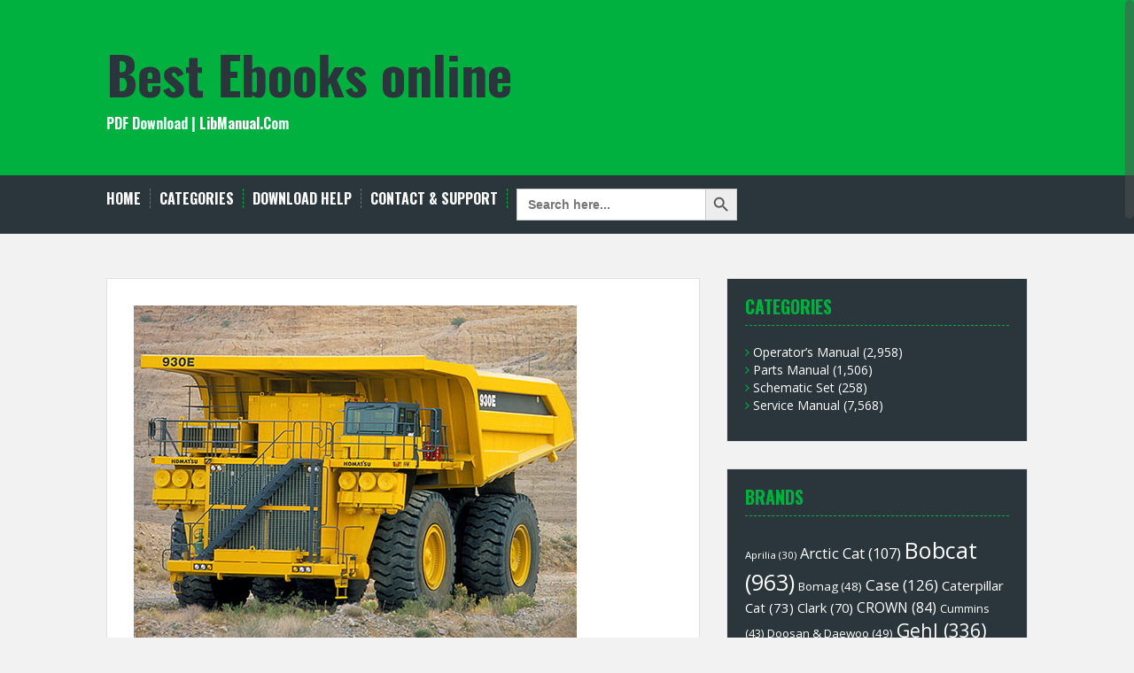

--- FILE ---
content_type: text/html; charset=UTF-8
request_url: https://www.libmanual.com/komatsu-930e-4-dump-truck-operation-maintenance-manual-serial-number-a30693-a30748/
body_size: 11415
content:
<!DOCTYPE html>
<html lang="en-US">
<head>
<meta charset="UTF-8">
<meta name="viewport" content="width=device-width, initial-scale=1">
<title>Komatsu 930E-4 Dump Truck Operation &#038; Maintenance Manual (Serial Number: A30693 – A30748) | Best Ebooks online</title>
<link rel="profile" href="https://gmpg.org/xfn/11">
<link rel="pingback" href="https://www.libmanual.com/xmlrpc.php">
	<link rel="shortcut icon" href="https://www.libmanual.com/wp-content/uploads/2021/11/1945891.png" />


<title>Komatsu 930E-4 Dump Truck Operation &#038; Maintenance Manual (Serial Number: A30693 – A30748) &#8211; Best Ebooks online</title>
<meta name='robots' content='max-image-preview:large' />
<link rel='dns-prefetch' href='//fonts.googleapis.com' />
<link rel="alternate" type="application/rss+xml" title="Best Ebooks online &raquo; Feed" href="https://www.libmanual.com/feed/" />
<link rel="alternate" type="application/rss+xml" title="Best Ebooks online &raquo; Comments Feed" href="https://www.libmanual.com/comments/feed/" />
<link rel="alternate" type="application/rss+xml" title="Best Ebooks online &raquo; Komatsu 930E-4 Dump Truck Operation &#038; Maintenance Manual (Serial Number: A30693 – A30748) Comments Feed" href="https://www.libmanual.com/komatsu-930e-4-dump-truck-operation-maintenance-manual-serial-number-a30693-a30748/feed/" />
<link rel="alternate" title="oEmbed (JSON)" type="application/json+oembed" href="https://www.libmanual.com/wp-json/oembed/1.0/embed?url=https%3A%2F%2Fwww.libmanual.com%2Fkomatsu-930e-4-dump-truck-operation-maintenance-manual-serial-number-a30693-a30748%2F" />
<link rel="alternate" title="oEmbed (XML)" type="text/xml+oembed" href="https://www.libmanual.com/wp-json/oembed/1.0/embed?url=https%3A%2F%2Fwww.libmanual.com%2Fkomatsu-930e-4-dump-truck-operation-maintenance-manual-serial-number-a30693-a30748%2F&#038;format=xml" />
<style id='wp-img-auto-sizes-contain-inline-css' type='text/css'>
img:is([sizes=auto i],[sizes^="auto," i]){contain-intrinsic-size:3000px 1500px}
/*# sourceURL=wp-img-auto-sizes-contain-inline-css */
</style>
<style id='wp-emoji-styles-inline-css' type='text/css'>

	img.wp-smiley, img.emoji {
		display: inline !important;
		border: none !important;
		box-shadow: none !important;
		height: 1em !important;
		width: 1em !important;
		margin: 0 0.07em !important;
		vertical-align: -0.1em !important;
		background: none !important;
		padding: 0 !important;
	}
/*# sourceURL=wp-emoji-styles-inline-css */
</style>
<style id='wp-block-library-inline-css' type='text/css'>
:root{--wp-block-synced-color:#7a00df;--wp-block-synced-color--rgb:122,0,223;--wp-bound-block-color:var(--wp-block-synced-color);--wp-editor-canvas-background:#ddd;--wp-admin-theme-color:#007cba;--wp-admin-theme-color--rgb:0,124,186;--wp-admin-theme-color-darker-10:#006ba1;--wp-admin-theme-color-darker-10--rgb:0,107,160.5;--wp-admin-theme-color-darker-20:#005a87;--wp-admin-theme-color-darker-20--rgb:0,90,135;--wp-admin-border-width-focus:2px}@media (min-resolution:192dpi){:root{--wp-admin-border-width-focus:1.5px}}.wp-element-button{cursor:pointer}:root .has-very-light-gray-background-color{background-color:#eee}:root .has-very-dark-gray-background-color{background-color:#313131}:root .has-very-light-gray-color{color:#eee}:root .has-very-dark-gray-color{color:#313131}:root .has-vivid-green-cyan-to-vivid-cyan-blue-gradient-background{background:linear-gradient(135deg,#00d084,#0693e3)}:root .has-purple-crush-gradient-background{background:linear-gradient(135deg,#34e2e4,#4721fb 50%,#ab1dfe)}:root .has-hazy-dawn-gradient-background{background:linear-gradient(135deg,#faaca8,#dad0ec)}:root .has-subdued-olive-gradient-background{background:linear-gradient(135deg,#fafae1,#67a671)}:root .has-atomic-cream-gradient-background{background:linear-gradient(135deg,#fdd79a,#004a59)}:root .has-nightshade-gradient-background{background:linear-gradient(135deg,#330968,#31cdcf)}:root .has-midnight-gradient-background{background:linear-gradient(135deg,#020381,#2874fc)}:root{--wp--preset--font-size--normal:16px;--wp--preset--font-size--huge:42px}.has-regular-font-size{font-size:1em}.has-larger-font-size{font-size:2.625em}.has-normal-font-size{font-size:var(--wp--preset--font-size--normal)}.has-huge-font-size{font-size:var(--wp--preset--font-size--huge)}.has-text-align-center{text-align:center}.has-text-align-left{text-align:left}.has-text-align-right{text-align:right}.has-fit-text{white-space:nowrap!important}#end-resizable-editor-section{display:none}.aligncenter{clear:both}.items-justified-left{justify-content:flex-start}.items-justified-center{justify-content:center}.items-justified-right{justify-content:flex-end}.items-justified-space-between{justify-content:space-between}.screen-reader-text{border:0;clip-path:inset(50%);height:1px;margin:-1px;overflow:hidden;padding:0;position:absolute;width:1px;word-wrap:normal!important}.screen-reader-text:focus{background-color:#ddd;clip-path:none;color:#444;display:block;font-size:1em;height:auto;left:5px;line-height:normal;padding:15px 23px 14px;text-decoration:none;top:5px;width:auto;z-index:100000}html :where(.has-border-color){border-style:solid}html :where([style*=border-top-color]){border-top-style:solid}html :where([style*=border-right-color]){border-right-style:solid}html :where([style*=border-bottom-color]){border-bottom-style:solid}html :where([style*=border-left-color]){border-left-style:solid}html :where([style*=border-width]){border-style:solid}html :where([style*=border-top-width]){border-top-style:solid}html :where([style*=border-right-width]){border-right-style:solid}html :where([style*=border-bottom-width]){border-bottom-style:solid}html :where([style*=border-left-width]){border-left-style:solid}html :where(img[class*=wp-image-]){height:auto;max-width:100%}:where(figure){margin:0 0 1em}html :where(.is-position-sticky){--wp-admin--admin-bar--position-offset:var(--wp-admin--admin-bar--height,0px)}@media screen and (max-width:600px){html :where(.is-position-sticky){--wp-admin--admin-bar--position-offset:0px}}

/*# sourceURL=wp-block-library-inline-css */
</style><style id='global-styles-inline-css' type='text/css'>
:root{--wp--preset--aspect-ratio--square: 1;--wp--preset--aspect-ratio--4-3: 4/3;--wp--preset--aspect-ratio--3-4: 3/4;--wp--preset--aspect-ratio--3-2: 3/2;--wp--preset--aspect-ratio--2-3: 2/3;--wp--preset--aspect-ratio--16-9: 16/9;--wp--preset--aspect-ratio--9-16: 9/16;--wp--preset--color--black: #000000;--wp--preset--color--cyan-bluish-gray: #abb8c3;--wp--preset--color--white: #ffffff;--wp--preset--color--pale-pink: #f78da7;--wp--preset--color--vivid-red: #cf2e2e;--wp--preset--color--luminous-vivid-orange: #ff6900;--wp--preset--color--luminous-vivid-amber: #fcb900;--wp--preset--color--light-green-cyan: #7bdcb5;--wp--preset--color--vivid-green-cyan: #00d084;--wp--preset--color--pale-cyan-blue: #8ed1fc;--wp--preset--color--vivid-cyan-blue: #0693e3;--wp--preset--color--vivid-purple: #9b51e0;--wp--preset--gradient--vivid-cyan-blue-to-vivid-purple: linear-gradient(135deg,rgb(6,147,227) 0%,rgb(155,81,224) 100%);--wp--preset--gradient--light-green-cyan-to-vivid-green-cyan: linear-gradient(135deg,rgb(122,220,180) 0%,rgb(0,208,130) 100%);--wp--preset--gradient--luminous-vivid-amber-to-luminous-vivid-orange: linear-gradient(135deg,rgb(252,185,0) 0%,rgb(255,105,0) 100%);--wp--preset--gradient--luminous-vivid-orange-to-vivid-red: linear-gradient(135deg,rgb(255,105,0) 0%,rgb(207,46,46) 100%);--wp--preset--gradient--very-light-gray-to-cyan-bluish-gray: linear-gradient(135deg,rgb(238,238,238) 0%,rgb(169,184,195) 100%);--wp--preset--gradient--cool-to-warm-spectrum: linear-gradient(135deg,rgb(74,234,220) 0%,rgb(151,120,209) 20%,rgb(207,42,186) 40%,rgb(238,44,130) 60%,rgb(251,105,98) 80%,rgb(254,248,76) 100%);--wp--preset--gradient--blush-light-purple: linear-gradient(135deg,rgb(255,206,236) 0%,rgb(152,150,240) 100%);--wp--preset--gradient--blush-bordeaux: linear-gradient(135deg,rgb(254,205,165) 0%,rgb(254,45,45) 50%,rgb(107,0,62) 100%);--wp--preset--gradient--luminous-dusk: linear-gradient(135deg,rgb(255,203,112) 0%,rgb(199,81,192) 50%,rgb(65,88,208) 100%);--wp--preset--gradient--pale-ocean: linear-gradient(135deg,rgb(255,245,203) 0%,rgb(182,227,212) 50%,rgb(51,167,181) 100%);--wp--preset--gradient--electric-grass: linear-gradient(135deg,rgb(202,248,128) 0%,rgb(113,206,126) 100%);--wp--preset--gradient--midnight: linear-gradient(135deg,rgb(2,3,129) 0%,rgb(40,116,252) 100%);--wp--preset--font-size--small: 13px;--wp--preset--font-size--medium: 20px;--wp--preset--font-size--large: 36px;--wp--preset--font-size--x-large: 42px;--wp--preset--spacing--20: 0.44rem;--wp--preset--spacing--30: 0.67rem;--wp--preset--spacing--40: 1rem;--wp--preset--spacing--50: 1.5rem;--wp--preset--spacing--60: 2.25rem;--wp--preset--spacing--70: 3.38rem;--wp--preset--spacing--80: 5.06rem;--wp--preset--shadow--natural: 6px 6px 9px rgba(0, 0, 0, 0.2);--wp--preset--shadow--deep: 12px 12px 50px rgba(0, 0, 0, 0.4);--wp--preset--shadow--sharp: 6px 6px 0px rgba(0, 0, 0, 0.2);--wp--preset--shadow--outlined: 6px 6px 0px -3px rgb(255, 255, 255), 6px 6px rgb(0, 0, 0);--wp--preset--shadow--crisp: 6px 6px 0px rgb(0, 0, 0);}:where(.is-layout-flex){gap: 0.5em;}:where(.is-layout-grid){gap: 0.5em;}body .is-layout-flex{display: flex;}.is-layout-flex{flex-wrap: wrap;align-items: center;}.is-layout-flex > :is(*, div){margin: 0;}body .is-layout-grid{display: grid;}.is-layout-grid > :is(*, div){margin: 0;}:where(.wp-block-columns.is-layout-flex){gap: 2em;}:where(.wp-block-columns.is-layout-grid){gap: 2em;}:where(.wp-block-post-template.is-layout-flex){gap: 1.25em;}:where(.wp-block-post-template.is-layout-grid){gap: 1.25em;}.has-black-color{color: var(--wp--preset--color--black) !important;}.has-cyan-bluish-gray-color{color: var(--wp--preset--color--cyan-bluish-gray) !important;}.has-white-color{color: var(--wp--preset--color--white) !important;}.has-pale-pink-color{color: var(--wp--preset--color--pale-pink) !important;}.has-vivid-red-color{color: var(--wp--preset--color--vivid-red) !important;}.has-luminous-vivid-orange-color{color: var(--wp--preset--color--luminous-vivid-orange) !important;}.has-luminous-vivid-amber-color{color: var(--wp--preset--color--luminous-vivid-amber) !important;}.has-light-green-cyan-color{color: var(--wp--preset--color--light-green-cyan) !important;}.has-vivid-green-cyan-color{color: var(--wp--preset--color--vivid-green-cyan) !important;}.has-pale-cyan-blue-color{color: var(--wp--preset--color--pale-cyan-blue) !important;}.has-vivid-cyan-blue-color{color: var(--wp--preset--color--vivid-cyan-blue) !important;}.has-vivid-purple-color{color: var(--wp--preset--color--vivid-purple) !important;}.has-black-background-color{background-color: var(--wp--preset--color--black) !important;}.has-cyan-bluish-gray-background-color{background-color: var(--wp--preset--color--cyan-bluish-gray) !important;}.has-white-background-color{background-color: var(--wp--preset--color--white) !important;}.has-pale-pink-background-color{background-color: var(--wp--preset--color--pale-pink) !important;}.has-vivid-red-background-color{background-color: var(--wp--preset--color--vivid-red) !important;}.has-luminous-vivid-orange-background-color{background-color: var(--wp--preset--color--luminous-vivid-orange) !important;}.has-luminous-vivid-amber-background-color{background-color: var(--wp--preset--color--luminous-vivid-amber) !important;}.has-light-green-cyan-background-color{background-color: var(--wp--preset--color--light-green-cyan) !important;}.has-vivid-green-cyan-background-color{background-color: var(--wp--preset--color--vivid-green-cyan) !important;}.has-pale-cyan-blue-background-color{background-color: var(--wp--preset--color--pale-cyan-blue) !important;}.has-vivid-cyan-blue-background-color{background-color: var(--wp--preset--color--vivid-cyan-blue) !important;}.has-vivid-purple-background-color{background-color: var(--wp--preset--color--vivid-purple) !important;}.has-black-border-color{border-color: var(--wp--preset--color--black) !important;}.has-cyan-bluish-gray-border-color{border-color: var(--wp--preset--color--cyan-bluish-gray) !important;}.has-white-border-color{border-color: var(--wp--preset--color--white) !important;}.has-pale-pink-border-color{border-color: var(--wp--preset--color--pale-pink) !important;}.has-vivid-red-border-color{border-color: var(--wp--preset--color--vivid-red) !important;}.has-luminous-vivid-orange-border-color{border-color: var(--wp--preset--color--luminous-vivid-orange) !important;}.has-luminous-vivid-amber-border-color{border-color: var(--wp--preset--color--luminous-vivid-amber) !important;}.has-light-green-cyan-border-color{border-color: var(--wp--preset--color--light-green-cyan) !important;}.has-vivid-green-cyan-border-color{border-color: var(--wp--preset--color--vivid-green-cyan) !important;}.has-pale-cyan-blue-border-color{border-color: var(--wp--preset--color--pale-cyan-blue) !important;}.has-vivid-cyan-blue-border-color{border-color: var(--wp--preset--color--vivid-cyan-blue) !important;}.has-vivid-purple-border-color{border-color: var(--wp--preset--color--vivid-purple) !important;}.has-vivid-cyan-blue-to-vivid-purple-gradient-background{background: var(--wp--preset--gradient--vivid-cyan-blue-to-vivid-purple) !important;}.has-light-green-cyan-to-vivid-green-cyan-gradient-background{background: var(--wp--preset--gradient--light-green-cyan-to-vivid-green-cyan) !important;}.has-luminous-vivid-amber-to-luminous-vivid-orange-gradient-background{background: var(--wp--preset--gradient--luminous-vivid-amber-to-luminous-vivid-orange) !important;}.has-luminous-vivid-orange-to-vivid-red-gradient-background{background: var(--wp--preset--gradient--luminous-vivid-orange-to-vivid-red) !important;}.has-very-light-gray-to-cyan-bluish-gray-gradient-background{background: var(--wp--preset--gradient--very-light-gray-to-cyan-bluish-gray) !important;}.has-cool-to-warm-spectrum-gradient-background{background: var(--wp--preset--gradient--cool-to-warm-spectrum) !important;}.has-blush-light-purple-gradient-background{background: var(--wp--preset--gradient--blush-light-purple) !important;}.has-blush-bordeaux-gradient-background{background: var(--wp--preset--gradient--blush-bordeaux) !important;}.has-luminous-dusk-gradient-background{background: var(--wp--preset--gradient--luminous-dusk) !important;}.has-pale-ocean-gradient-background{background: var(--wp--preset--gradient--pale-ocean) !important;}.has-electric-grass-gradient-background{background: var(--wp--preset--gradient--electric-grass) !important;}.has-midnight-gradient-background{background: var(--wp--preset--gradient--midnight) !important;}.has-small-font-size{font-size: var(--wp--preset--font-size--small) !important;}.has-medium-font-size{font-size: var(--wp--preset--font-size--medium) !important;}.has-large-font-size{font-size: var(--wp--preset--font-size--large) !important;}.has-x-large-font-size{font-size: var(--wp--preset--font-size--x-large) !important;}
/*# sourceURL=global-styles-inline-css */
</style>

<style id='classic-theme-styles-inline-css' type='text/css'>
/*! This file is auto-generated */
.wp-block-button__link{color:#fff;background-color:#32373c;border-radius:9999px;box-shadow:none;text-decoration:none;padding:calc(.667em + 2px) calc(1.333em + 2px);font-size:1.125em}.wp-block-file__button{background:#32373c;color:#fff;text-decoration:none}
/*# sourceURL=/wp-includes/css/classic-themes.min.css */
</style>
<link rel='stylesheet' id='wp-pagenavi-css' href='https://www.libmanual.com/wp-content/plugins/wp-pagenavi/pagenavi-css.css?ver=2.70' type='text/css' media='all' />
<link rel='stylesheet' id='ivory-search-styles-css' href='https://www.libmanual.com/wp-content/plugins/add-search-to-menu/public/css/ivory-search.min.css?ver=5.4.10' type='text/css' media='all' />
<link rel='stylesheet' id='solon-bootstrap-css' href='https://www.libmanual.com/wp-content/themes/solon/bootstrap/css/bootstrap.min.css?ver=1' type='text/css' media='all' />
<link rel='stylesheet' id='solon-style-css' href='https://www.libmanual.com/wp-content/themes/solon/style.css?ver=6.9' type='text/css' media='all' />
<style id='solon-style-inline-css' type='text/css'>
.wp-pagenavi .pages,  .wp-pagenavi .page, .wp-pagenavi .last, .wp-pagenavi .previouspostslink, .wp-pagenavi .nextpostslink, .site-header, .social-navigation, .main-navigation ul ul li:hover, .main-navigation ul ul .current-menu-item, .page-header, .slide .entry-title, .post-navigation .nav-previous, .post-navigation .nav-next, .paging-navigation .nav-previous, .paging-navigation .nav-next, .comment-respond input[type="submit"], .site-info, #today { background-color: #00b140 !important; }
.main-navigation .current_page_item > a, .main-navigation .current-menu-item > a, .main-navigation .current-menu-ancestor > a, .main-navigation .current-menu-item.menu-item-home > a:hover, .main-navigation.is-mobile-menu .current-menu-item > a, .main-navigation.is-mobile-menu .current-menu-ancestor > a, .entry-title a:hover, .main-navigation a:hover, .entry-meta, .entry-meta a, .entry-footer, .entry-footer a, .author-social a, .comment-meta a, .comment-form-author:before, .comment-form-email:before, .comment-form-url:before, .comment-form-comment:before, .widget-title, .widget li:before, .error404 .widgettitle, .main-navigation ul ul a, .flex-direction-nav a, .social-widget li a::before { color: #00b140; }
.author-bio .col-md-3, .main-navigation li, .read-more { border-right-color: #00b140; }
.author-bio .col-md-9 { border-left-color: #00b140; }
.widget-title, .main-navigation ul ul li, .hentry .entry-meta, .entry-footer, .error404 .widgettitle { border-bottom-color: #00b140; }
.footer-widget-area, .hentry .entry-meta, .entry-footer { border-top-color: #00b140; }
@media only screen and (max-width:991px){.is-mobile-menu .current-menu-item > a, .is-mobile-menu .current-menu-ancestor > a{ color: #00b140 !important; }}.main-navigation, .widget, .footer-widget-area, .site-footer, .slide .entry-meta, .post-navigation .nav-previous:hover, .post-navigation .nav-next:hover, .paging-navigation .nav-previous:hover, .paging-navigation .nav-next:hover, .comment-respond input[type="submit"]:hover { background-color: ; }
.social-navigation li a, .main-navigation ul ul { color: ; }
.main-navigation ul ul { border-top-color: ; }
.social-navigation { border-bottom-color: ; }
.read-more:hover { border-right-color: ; }
.site-title a { color: ; }
.site-description { color: ; }
.entry-title, .entry-title a { color: ; }
body { color: ; }

/*# sourceURL=solon-style-inline-css */
</style>
<link rel='stylesheet' id='solon-headings-fonts-css' href='//fonts.googleapis.com/css?family=Oswald%3A700&#038;ver=6.9' type='text/css' media='all' />
<link rel='stylesheet' id='solon-body-fonts-css' href='//fonts.googleapis.com/css?family=Open+Sans%3A400italic%2C700italic%2C400%2C700&#038;ver=6.9' type='text/css' media='all' />
<link rel='stylesheet' id='solon-font-awesome-css' href='https://www.libmanual.com/wp-content/themes/solon/fonts/font-awesome.min.css?ver=6.9' type='text/css' media='all' />
<script type="text/javascript" src="https://www.libmanual.com/wp-includes/js/jquery/jquery.min.js?ver=3.7.1" id="jquery-core-js"></script>
<script type="text/javascript" src="https://www.libmanual.com/wp-includes/js/jquery/jquery-migrate.min.js?ver=3.4.1" id="jquery-migrate-js"></script>
<script type="text/javascript" src="https://www.libmanual.com/wp-content/themes/solon/js/scripts.js?ver=1" id="solon-scripts-js"></script>
<script type="text/javascript" src="https://www.libmanual.com/wp-content/themes/solon/js/jquery.fitvids.js?ver=1" id="solon-fitvids-js"></script>
<script type="text/javascript" src="https://www.libmanual.com/wp-content/themes/solon/js/jquery.nicescroll.min.js?ver=1" id="solon-nicescroll-js"></script>
<script type="text/javascript" src="https://www.libmanual.com/wp-content/themes/solon/js/nicescroll-init.js?ver=1" id="solon-nicescroll-init-js"></script>
<link rel="https://api.w.org/" href="https://www.libmanual.com/wp-json/" /><link rel="alternate" title="JSON" type="application/json" href="https://www.libmanual.com/wp-json/wp/v2/posts/8844" /><link rel="EditURI" type="application/rsd+xml" title="RSD" href="https://www.libmanual.com/xmlrpc.php?rsd" />
<meta name="generator" content="WordPress 6.9" />
<link rel="canonical" href="https://www.libmanual.com/komatsu-930e-4-dump-truck-operation-maintenance-manual-serial-number-a30693-a30748/" />
<link rel='shortlink' href='https://www.libmanual.com/?p=8844' />
<!--[if lt IE 9]>
<script src="https://www.libmanual.com/wp-content/themes/solon/js/html5shiv.js"></script>
<![endif]-->
</head>

<body class="wp-singular post-template-default single single-post postid-8844 single-format-standard wp-theme-solon solon">
<div id="page" class="hfeed site">
	<a class="skip-link screen-reader-text" href="#content">Skip to content</a>

		
	
	<header id="masthead" class="site-header" role="banner">
		<div class="container">
			<div class="site-branding">
									<h1 class="site-title"><a href="https://www.libmanual.com/" rel="home">Best Ebooks online</a></h1>
					<h2 class="site-description">PDF Download | LibManual.Com</h2>
							</div>
		</div>
	</header><!-- #masthead -->
	<nav id="site-navigation" class="main-navigation" role="navigation">
		<div class="container">
			<button class="menu-toggle btn"><i class="fa fa-bars"></i></button>
			<div class="menu-start-container"><ul id="menu-start" class="menu"><li id="menu-item-52" class="menu-item menu-item-type-custom menu-item-object-custom menu-item-home menu-item-52"><a href="https://www.libmanual.com/">Home</a></li>
<li id="menu-item-98" class="menu-item menu-item-type-custom menu-item-object-custom menu-item-has-children menu-item-98"><a>Categories</a>
<ul class="sub-menu">
	<li id="menu-item-21517" class="menu-item menu-item-type-taxonomy menu-item-object-category menu-item-21517"><a href="https://www.libmanual.com/category/ebooks/">ebooks</a></li>
	<li id="menu-item-97" class="menu-item menu-item-type-taxonomy menu-item-object-category menu-item-97"><a href="https://www.libmanual.com/category/etextbook/">eTextbook</a></li>
	<li id="menu-item-96" class="menu-item menu-item-type-taxonomy menu-item-object-category menu-item-96"><a href="https://www.libmanual.com/category/service-manual/">Service Manual</a></li>
	<li id="menu-item-3806" class="menu-item menu-item-type-taxonomy menu-item-object-category current-post-ancestor current-menu-parent current-post-parent menu-item-3806"><a href="https://www.libmanual.com/category/operators-manual/">Operator’s Manual</a></li>
	<li id="menu-item-2892" class="menu-item menu-item-type-taxonomy menu-item-object-category menu-item-2892"><a href="https://www.libmanual.com/category/parts-manual/">Parts Manual</a></li>
	<li id="menu-item-6556" class="menu-item menu-item-type-taxonomy menu-item-object-category menu-item-6556"><a href="https://www.libmanual.com/category/schematic-set/">Schematic Set</a></li>
</ul>
</li>
<li id="menu-item-54" class="menu-item menu-item-type-post_type menu-item-object-page menu-item-54"><a href="https://www.libmanual.com/download-help/">Download Help</a></li>
<li id="menu-item-53" class="menu-item menu-item-type-post_type menu-item-object-page menu-item-53"><a href="https://www.libmanual.com/contact-support/">Contact &#038; Support</a></li>
<li class=" astm-search-menu is-menu default menu-item"><form  class="is-search-form is-form-style is-form-style-3 is-form-id-0 " action="https://www.libmanual.com/" method="get" role="search" ><label for="is-search-input-0"><span class="is-screen-reader-text">Search for:</span><input  type="search" id="is-search-input-0" name="s" value="" class="is-search-input" placeholder="Search here..." autocomplete=off /></label><button type="submit" class="is-search-submit"><span class="is-screen-reader-text">Search Button</span><span class="is-search-icon"><svg focusable="false" aria-label="Search" xmlns="http://www.w3.org/2000/svg" viewBox="0 0 24 24" width="24px"><path d="M15.5 14h-.79l-.28-.27C15.41 12.59 16 11.11 16 9.5 16 5.91 13.09 3 9.5 3S3 5.91 3 9.5 5.91 16 9.5 16c1.61 0 3.09-.59 4.23-1.57l.27.28v.79l5 4.99L20.49 19l-4.99-5zm-6 0C7.01 14 5 11.99 5 9.5S7.01 5 9.5 5 14 7.01 14 9.5 11.99 14 9.5 14z"></path></svg></span></button></form><div class="search-close"></div></li></ul></div>		</div>	
	</nav><!-- #site-navigation -->

	<div id="content" class="site-content container">

	<div id="primary" class="content-area">
		<main id="main" class="site-main" role="main">

		
			
<article id="post-8844" class="post-8844 post type-post status-publish format-standard has-post-thumbnail hentry category-operators-manual tag-komatsu">

			<div class="single-thumb">
			<img width="500" height="386" src="https://www.libmanual.com/wp-content/uploads/2022/01/y2843.jpg" class="attachment-single-thumb size-single-thumb wp-post-image" alt="Komatsu 930E-4 Dump Truck Operation &amp; Maintenance Manual" decoding="async" fetchpriority="high" srcset="https://www.libmanual.com/wp-content/uploads/2022/01/y2843.jpg 500w, https://www.libmanual.com/wp-content/uploads/2022/01/y2843-300x232.jpg 300w, https://www.libmanual.com/wp-content/uploads/2022/01/y2843-150x116.jpg 150w" sizes="(max-width: 500px) 100vw, 500px" />		</div>	
	
	<header class="entry-header">
		<h1 class="entry-title">Komatsu 930E-4 Dump Truck Operation &#038; Maintenance Manual (Serial Number: A30693 – A30748)</h1>
		<div class="entry-meta">
			<span class="posted-on"><i class="fa fa-calendar"></i> <a href="https://www.libmanual.com/komatsu-930e-4-dump-truck-operation-maintenance-manual-serial-number-a30693-a30748/" rel="bookmark"><time class="entry-date published" datetime="2022-01-25T18:19:22+00:00">2022-01-25</time></a></span><span class="byline"><i class="fa fa-user"></i> <span class="author vcard"><a class="url fn n" href="https://www.libmanual.com/author/tyron/">Tyron</a></span></span>		</div><!-- .entry-meta -->
	</header><!-- .entry-header -->

	<div class="entry-content clearfix">
		<p>This is the COMPLETE Operation &amp; Maintenance Manual for the Komatsu 930E-4 Dump Truck.</p>
<p>SERIAL NUMBERS:<br />
A30693 – A30748<br />
Tier II</p>
<p>This Manual Describes Procedures for Operation, Handling, Lubrication, Maintenance, Checking, and Adjustment. It Will Help The Operator or anyone Realize Peak Performance Through Effective, Economical and Safe Machine Operation and Maintenance.</p>
<p>OPERATION &amp; MAINTENANCE MANUAL CONTAINS:<br />
=========<br />
INTRODUCTION<br />
STANDARD CHARTS AND TABLES<br />
SAFETY<br />
WARNINGS AND CAUTIONS<br />
OPERATING INSTRUCTIONS<br />
OPERATOR CAB AND CONTROLS<br />
LUBRICATION AND SERVICE<br />
AUTOMATIC LUBRICATION SYSTEM<br />
COMPONENTS &amp; SPECIFICATIONS<br />
PAYLOAD METER III<br />
AM/FM RADIO / CD PLAYER</p>
<p>=========</p>
<p>** Model Specification: Komatsu 930E-4 Dump Truck<br />
** Language: English<br />
**<strong> Total Pages: 160</strong><br />
** File Format: PDF<br />
** Requirements: Adobe PDF Reader<br />
** Compatible: All Versions of Windows &amp; Mac, Linux OS, Iphone, Ipad, Android etc…</p>
<p>=========</p>
<p>This QUALITY manual is 100 percents COMPLETE and INTACT,<br />
no MISSING/CORRUPT pages/sections to freak you out! It also is Bookmarked and SEARCHABLE to make what you need easy to find. Complete download comes in PDF format which can work under all PC based Windows operating system and Mac also. It saves to your hard-drive and can be burned to CD-ROM. It can be viewed on any computer, as well as zoomed and printed.</p>
<p>Thanks for Visiting.<br />
<a href="https://www.libfeed.com/downloads/komatsu-930e-4-dump-truck-operation-maintenance-manual-serial-number-a30693-a30748/"><img decoding="async" class="alignnone wp-image-61" src="/wp-content/uploads/2021/11/click-download.png" alt="" width="350" height="102" srcset="https://www.libmanual.com/wp-content/uploads/2021/11/click-download.png 2400w, https://www.libmanual.com/wp-content/uploads/2021/11/click-download-300x87.png 300w, https://www.libmanual.com/wp-content/uploads/2021/11/click-download-1024x298.png 1024w, https://www.libmanual.com/wp-content/uploads/2021/11/click-download-150x44.png 150w, https://www.libmanual.com/wp-content/uploads/2021/11/click-download-768x223.png 768w, https://www.libmanual.com/wp-content/uploads/2021/11/click-download-1536x447.png 1536w, https://www.libmanual.com/wp-content/uploads/2021/11/click-download-2048x596.png 2048w, https://www.libmanual.com/wp-content/uploads/2021/11/click-download-700x204.png 700w" sizes="(max-width: 350px) 100vw, 350px" /></a></p>
			</div><!-- .entry-content -->

	<footer class="entry-footer">
		<span><i class="fa fa-folder"></i> <a href="https://www.libmanual.com/category/operators-manual/" rel="category tag">Operator’s Manual</a></span><span><i class="fa fa-tag"></i> <a href="https://www.libmanual.com/tag/komatsu/" rel="tag">Komatsu</a></span><span><i class="fa fa-link"></i><a href="https://www.libmanual.com/komatsu-930e-4-dump-truck-operation-maintenance-manual-serial-number-a30693-a30748/" rel="bookmark"> permalink</a></span>
			</footer><!-- .entry-footer -->
</article><!-- #post-## -->
			
			
				<nav class="navigation post-navigation clearfix" role="navigation">
		<h1 class="screen-reader-text">Post navigation</h1>
		<div class="nav-links">
			<div class="nav-previous"><a href="https://www.libmanual.com/komatsu-930e-4-dump-truck-operation-maintenance-manual-serial-number-a30693-and-up-2/" rel="prev"><i class="fa fa-long-arrow-left"></i> Komatsu 930E-4 Dump Truck Operation &#038; Maintenance Manual (Serial Number: A30693 and up)</a></div><div class="nav-next"><a href="https://www.libmanual.com/komatsu-930e-4se-dump-truck-operation-maintenance-manual-serial-number-a30727-and-up/" rel="next">Komatsu 930E-4SE Dump Truck Operation &#038; Maintenance Manual (Serial Number: A30727 and UP) <i class="fa fa-long-arrow-right"></i></a></div>		</div><!-- .nav-links -->
	</nav><!-- .navigation -->
	
			
		
		</main><!-- #main -->
	</div><!-- #primary -->

	<div id="secondary" class="widget-area" role="complementary">
		<aside id="categories-2" class="widget widget_categories"><h3 class="widget-title">Categories</h3>
			<ul>
					<li class="cat-item cat-item-8"><a href="https://www.libmanual.com/category/operators-manual/">Operator’s Manual</a> (2,958)
</li>
	<li class="cat-item cat-item-9"><a href="https://www.libmanual.com/category/parts-manual/">Parts Manual</a> (1,506)
</li>
	<li class="cat-item cat-item-31"><a href="https://www.libmanual.com/category/schematic-set/">Schematic Set</a> (258)
</li>
	<li class="cat-item cat-item-7"><a href="https://www.libmanual.com/category/service-manual/">Service Manual</a> (7,568)
</li>
			</ul>

			</aside><aside id="tag_cloud-2" class="widget widget_tag_cloud"><h3 class="widget-title">Brands</h3><div class="tagcloud"><a href="https://www.libmanual.com/tag/aprilia/" class="tag-cloud-link tag-link-126 tag-link-position-1" style="font-size: 8.6268656716418pt;" aria-label="Aprilia (30 items)">Aprilia<span class="tag-link-count"> (30)</span></a>
<a href="https://www.libmanual.com/tag/arctic-cat/" class="tag-cloud-link tag-link-128 tag-link-position-2" style="font-size: 12.388059701493pt;" aria-label="Arctic Cat (107 items)">Arctic Cat<span class="tag-link-count"> (107)</span></a>
<a href="https://www.libmanual.com/tag/bobcat/" class="tag-cloud-link tag-link-28 tag-link-position-3" style="font-size: 19.004975124378pt;" aria-label="Bobcat (963 items)">Bobcat<span class="tag-link-count"> (963)</span></a>
<a href="https://www.libmanual.com/tag/bomag/" class="tag-cloud-link tag-link-105 tag-link-position-4" style="font-size: 10.019900497512pt;" aria-label="Bomag (48 items)">Bomag<span class="tag-link-count"> (48)</span></a>
<a href="https://www.libmanual.com/tag/case/" class="tag-cloud-link tag-link-44 tag-link-position-5" style="font-size: 12.875621890547pt;" aria-label="Case (126 items)">Case<span class="tag-link-count"> (126)</span></a>
<a href="https://www.libmanual.com/tag/caterpillar-cat/" class="tag-cloud-link tag-link-26 tag-link-position-6" style="font-size: 11.273631840796pt;" aria-label="Caterpillar Cat (73 items)">Caterpillar Cat<span class="tag-link-count"> (73)</span></a>
<a href="https://www.libmanual.com/tag/clark/" class="tag-cloud-link tag-link-23 tag-link-position-7" style="font-size: 11.134328358209pt;" aria-label="Clark (70 items)">Clark<span class="tag-link-count"> (70)</span></a>
<a href="https://www.libmanual.com/tag/crown/" class="tag-cloud-link tag-link-37 tag-link-position-8" style="font-size: 11.691542288557pt;" aria-label="CROWN (84 items)">CROWN<span class="tag-link-count"> (84)</span></a>
<a href="https://www.libmanual.com/tag/cummins/" class="tag-cloud-link tag-link-21 tag-link-position-9" style="font-size: 9.6716417910448pt;" aria-label="Cummins (43 items)">Cummins<span class="tag-link-count"> (43)</span></a>
<a href="https://www.libmanual.com/tag/doosan-daewoo/" class="tag-cloud-link tag-link-45 tag-link-position-10" style="font-size: 10.089552238806pt;" aria-label="Doosan &amp; Daewoo (49 items)">Doosan &amp; Daewoo<span class="tag-link-count"> (49)</span></a>
<a href="https://www.libmanual.com/tag/gehl/" class="tag-cloud-link tag-link-113 tag-link-position-11" style="font-size: 15.870646766169pt;" aria-label="Gehl (336 items)">Gehl<span class="tag-link-count"> (336)</span></a>
<a href="https://www.libmanual.com/tag/genie/" class="tag-cloud-link tag-link-179 tag-link-position-12" style="font-size: 14.686567164179pt;" aria-label="Genie (226 items)">Genie<span class="tag-link-count"> (226)</span></a>
<a href="https://www.libmanual.com/tag/gradall/" class="tag-cloud-link tag-link-184 tag-link-position-13" style="font-size: 8.3482587064677pt;" aria-label="Gradall (27 items)">Gradall<span class="tag-link-count"> (27)</span></a>
<a href="https://www.libmanual.com/tag/harley-davidson/" class="tag-cloud-link tag-link-79 tag-link-position-14" style="font-size: 11.34328358209pt;" aria-label="Harley Davidson (74 items)">Harley Davidson<span class="tag-link-count"> (74)</span></a>
<a href="https://www.libmanual.com/tag/hitachi/" class="tag-cloud-link tag-link-15 tag-link-position-15" style="font-size: 15.10447761194pt;" aria-label="Hitachi (261 items)">Hitachi<span class="tag-link-count"> (261)</span></a>
<a href="https://www.libmanual.com/tag/honda/" class="tag-cloud-link tag-link-61 tag-link-position-16" style="font-size: 15.800995024876pt;" aria-label="Honda (328 items)">Honda<span class="tag-link-count"> (328)</span></a>
<a href="https://www.libmanual.com/tag/husqvarna/" class="tag-cloud-link tag-link-124 tag-link-position-17" style="font-size: 9.3930348258706pt;" aria-label="Husqvarna (39 items)">Husqvarna<span class="tag-link-count"> (39)</span></a>
<a href="https://www.libmanual.com/tag/hyster/" class="tag-cloud-link tag-link-18 tag-link-position-18" style="font-size: 17.194029850746pt;" aria-label="Hyster (524 items)">Hyster<span class="tag-link-count"> (524)</span></a>
<a href="https://www.libmanual.com/tag/hyundai/" class="tag-cloud-link tag-link-41 tag-link-position-19" style="font-size: 16.706467661692pt;" aria-label="Hyundai (443 items)">Hyundai<span class="tag-link-count"> (443)</span></a>
<a href="https://www.libmanual.com/tag/infiniti/" class="tag-cloud-link tag-link-106 tag-link-position-20" style="font-size: 9.3233830845771pt;" aria-label="Infiniti (38 items)">Infiniti<span class="tag-link-count"> (38)</span></a>
<a href="https://www.libmanual.com/tag/isuzu/" class="tag-cloud-link tag-link-17 tag-link-position-21" style="font-size: 8pt;" aria-label="Isuzu (24 items)">Isuzu<span class="tag-link-count"> (24)</span></a>
<a href="https://www.libmanual.com/tag/jcb/" class="tag-cloud-link tag-link-19 tag-link-position-22" style="font-size: 13.92039800995pt;" aria-label="JCB (175 items)">JCB<span class="tag-link-count"> (175)</span></a>
<a href="https://www.libmanual.com/tag/jlg/" class="tag-cloud-link tag-link-181 tag-link-position-23" style="font-size: 14.199004975124pt;" aria-label="JLG (193 items)">JLG<span class="tag-link-count"> (193)</span></a>
<a href="https://www.libmanual.com/tag/john-deere/" class="tag-cloud-link tag-link-12 tag-link-position-24" style="font-size: 17.402985074627pt;" aria-label="John Deere (563 items)">John Deere<span class="tag-link-count"> (563)</span></a>
<a href="https://www.libmanual.com/tag/kawasaki/" class="tag-cloud-link tag-link-108 tag-link-position-25" style="font-size: 14.686567164179pt;" aria-label="Kawasaki (226 items)">Kawasaki<span class="tag-link-count"> (226)</span></a>
<a href="https://www.libmanual.com/tag/komatsu/" class="tag-cloud-link tag-link-33 tag-link-position-26" style="font-size: 22pt;" aria-label="Komatsu (2,546 items)">Komatsu<span class="tag-link-count"> (2546)</span></a>
<a href="https://www.libmanual.com/tag/ktm/" class="tag-cloud-link tag-link-137 tag-link-position-27" style="font-size: 9.4626865671642pt;" aria-label="Ktm (40 items)">Ktm<span class="tag-link-count"> (40)</span></a>
<a href="https://www.libmanual.com/tag/kubota/" class="tag-cloud-link tag-link-48 tag-link-position-28" style="font-size: 16.218905472637pt;" aria-label="Kubota (379 items)">Kubota<span class="tag-link-count"> (379)</span></a>
<a href="https://www.libmanual.com/tag/kymco/" class="tag-cloud-link tag-link-176 tag-link-position-29" style="font-size: 8.9054726368159pt;" aria-label="Kymco (33 items)">Kymco<span class="tag-link-count"> (33)</span></a>
<a href="https://www.libmanual.com/tag/liebherr/" class="tag-cloud-link tag-link-16 tag-link-position-30" style="font-size: 15.452736318408pt;" aria-label="Liebherr (291 items)">Liebherr<span class="tag-link-count"> (291)</span></a>
<a href="https://www.libmanual.com/tag/mercury/" class="tag-cloud-link tag-link-111 tag-link-position-31" style="font-size: 9.8109452736318pt;" aria-label="Mercury (45 items)">Mercury<span class="tag-link-count"> (45)</span></a>
<a href="https://www.libmanual.com/tag/mitsubishi/" class="tag-cloud-link tag-link-27 tag-link-position-32" style="font-size: 11.55223880597pt;" aria-label="Mitsubishi (81 items)">Mitsubishi<span class="tag-link-count"> (81)</span></a>
<a href="https://www.libmanual.com/tag/new-holland/" class="tag-cloud-link tag-link-46 tag-link-position-33" style="font-size: 12.945273631841pt;" aria-label="New Holland (127 items)">New Holland<span class="tag-link-count"> (127)</span></a>
<a href="https://www.libmanual.com/tag/nichiyu/" class="tag-cloud-link tag-link-102 tag-link-position-34" style="font-size: 8.7661691542289pt;" aria-label="Nichiyu (31 items)">Nichiyu<span class="tag-link-count"> (31)</span></a>
<a href="https://www.libmanual.com/tag/nissan/" class="tag-cloud-link tag-link-107 tag-link-position-35" style="font-size: 13.084577114428pt;" aria-label="Nissan (133 items)">Nissan<span class="tag-link-count"> (133)</span></a>
<a href="https://www.libmanual.com/tag/polaris/" class="tag-cloud-link tag-link-92 tag-link-position-36" style="font-size: 11.412935323383pt;" aria-label="Polaris (76 items)">Polaris<span class="tag-link-count"> (76)</span></a>
<a href="https://www.libmanual.com/tag/skytrak/" class="tag-cloud-link tag-link-183 tag-link-position-37" style="font-size: 8.3482587064677pt;" aria-label="SKYTRAK (27 items)">SKYTRAK<span class="tag-link-count"> (27)</span></a>
<a href="https://www.libmanual.com/tag/still/" class="tag-cloud-link tag-link-24 tag-link-position-38" style="font-size: 12.318407960199pt;" aria-label="Still (104 items)">Still<span class="tag-link-count"> (104)</span></a>
<a href="https://www.libmanual.com/tag/suzuki/" class="tag-cloud-link tag-link-98 tag-link-position-39" style="font-size: 13.92039800995pt;" aria-label="Suzuki (175 items)">Suzuki<span class="tag-link-count"> (175)</span></a>
<a href="https://www.libmanual.com/tag/takeuchi/" class="tag-cloud-link tag-link-38 tag-link-position-40" style="font-size: 12.248756218905pt;" aria-label="Takeuchi (102 items)">Takeuchi<span class="tag-link-count"> (102)</span></a>
<a href="https://www.libmanual.com/tag/terex/" class="tag-cloud-link tag-link-100 tag-link-position-41" style="font-size: 9.5323383084577pt;" aria-label="Terex (41 items)">Terex<span class="tag-link-count"> (41)</span></a>
<a href="https://www.libmanual.com/tag/toyota/" class="tag-cloud-link tag-link-39 tag-link-position-42" style="font-size: 15.452736318408pt;" aria-label="Toyota (293 items)">Toyota<span class="tag-link-count"> (293)</span></a>
<a href="https://www.libmanual.com/tag/yale/" class="tag-cloud-link tag-link-40 tag-link-position-43" style="font-size: 14.686567164179pt;" aria-label="Yale (227 items)">Yale<span class="tag-link-count"> (227)</span></a>
<a href="https://www.libmanual.com/tag/yamaha/" class="tag-cloud-link tag-link-120 tag-link-position-44" style="font-size: 17.751243781095pt;" aria-label="Yamaha (631 items)">Yamaha<span class="tag-link-count"> (631)</span></a>
<a href="https://www.libmanual.com/tag/yanmar/" class="tag-cloud-link tag-link-47 tag-link-position-45" style="font-size: 15.592039800995pt;" aria-label="Yanmar (306 items)">Yanmar<span class="tag-link-count"> (306)</span></a></div>
</aside>	</div><!-- #secondary -->

	</div><!-- #content -->
	
	<div id="sidebar-footer" class="footer-widget-area clearfix" role="complementary">
		<div class="container">
								</div>	
	</div>	
	<footer id="colophon" class="site-footer" role="contentinfo">
		<div class="site-info">
			<div class="container">
				Copyright © <a href="" rel="nofollow">2019-2022</a> by libmanual.com, Inc.				<a href="#" class="scrollup"><i class="fa fa-chevron-up"></i></a>
			</div><!-- .site-info -->
		</div>
	</footer><!-- #colophon -->
</div><!-- #page -->

<script type="speculationrules">
{"prefetch":[{"source":"document","where":{"and":[{"href_matches":"/*"},{"not":{"href_matches":["/wp-*.php","/wp-admin/*","/wp-content/uploads/*","/wp-content/*","/wp-content/plugins/*","/wp-content/themes/solon/*","/*\\?(.+)"]}},{"not":{"selector_matches":"a[rel~=\"nofollow\"]"}},{"not":{"selector_matches":".no-prefetch, .no-prefetch a"}}]},"eagerness":"conservative"}]}
</script>
<script type="text/javascript" src="https://www.libmanual.com/wp-content/themes/solon/js/navigation.js?ver=20120206" id="solon-navigation-js"></script>
<script type="text/javascript" src="https://www.libmanual.com/wp-content/themes/solon/js/skip-link-focus-fix.js?ver=20130115" id="solon-skip-link-focus-fix-js"></script>
<script type="text/javascript" id="ivory-search-scripts-js-extra">
/* <![CDATA[ */
var IvorySearchVars = {"is_analytics_enabled":"1"};
//# sourceURL=ivory-search-scripts-js-extra
/* ]]> */
</script>
<script type="text/javascript" src="https://www.libmanual.com/wp-content/plugins/add-search-to-menu/public/js/ivory-search.min.js?ver=5.4.10" id="ivory-search-scripts-js"></script>
<script id="wp-emoji-settings" type="application/json">
{"baseUrl":"https://s.w.org/images/core/emoji/17.0.2/72x72/","ext":".png","svgUrl":"https://s.w.org/images/core/emoji/17.0.2/svg/","svgExt":".svg","source":{"concatemoji":"https://www.libmanual.com/wp-includes/js/wp-emoji-release.min.js?ver=6.9"}}
</script>
<script type="module">
/* <![CDATA[ */
/*! This file is auto-generated */
const a=JSON.parse(document.getElementById("wp-emoji-settings").textContent),o=(window._wpemojiSettings=a,"wpEmojiSettingsSupports"),s=["flag","emoji"];function i(e){try{var t={supportTests:e,timestamp:(new Date).valueOf()};sessionStorage.setItem(o,JSON.stringify(t))}catch(e){}}function c(e,t,n){e.clearRect(0,0,e.canvas.width,e.canvas.height),e.fillText(t,0,0);t=new Uint32Array(e.getImageData(0,0,e.canvas.width,e.canvas.height).data);e.clearRect(0,0,e.canvas.width,e.canvas.height),e.fillText(n,0,0);const a=new Uint32Array(e.getImageData(0,0,e.canvas.width,e.canvas.height).data);return t.every((e,t)=>e===a[t])}function p(e,t){e.clearRect(0,0,e.canvas.width,e.canvas.height),e.fillText(t,0,0);var n=e.getImageData(16,16,1,1);for(let e=0;e<n.data.length;e++)if(0!==n.data[e])return!1;return!0}function u(e,t,n,a){switch(t){case"flag":return n(e,"\ud83c\udff3\ufe0f\u200d\u26a7\ufe0f","\ud83c\udff3\ufe0f\u200b\u26a7\ufe0f")?!1:!n(e,"\ud83c\udde8\ud83c\uddf6","\ud83c\udde8\u200b\ud83c\uddf6")&&!n(e,"\ud83c\udff4\udb40\udc67\udb40\udc62\udb40\udc65\udb40\udc6e\udb40\udc67\udb40\udc7f","\ud83c\udff4\u200b\udb40\udc67\u200b\udb40\udc62\u200b\udb40\udc65\u200b\udb40\udc6e\u200b\udb40\udc67\u200b\udb40\udc7f");case"emoji":return!a(e,"\ud83e\u1fac8")}return!1}function f(e,t,n,a){let r;const o=(r="undefined"!=typeof WorkerGlobalScope&&self instanceof WorkerGlobalScope?new OffscreenCanvas(300,150):document.createElement("canvas")).getContext("2d",{willReadFrequently:!0}),s=(o.textBaseline="top",o.font="600 32px Arial",{});return e.forEach(e=>{s[e]=t(o,e,n,a)}),s}function r(e){var t=document.createElement("script");t.src=e,t.defer=!0,document.head.appendChild(t)}a.supports={everything:!0,everythingExceptFlag:!0},new Promise(t=>{let n=function(){try{var e=JSON.parse(sessionStorage.getItem(o));if("object"==typeof e&&"number"==typeof e.timestamp&&(new Date).valueOf()<e.timestamp+604800&&"object"==typeof e.supportTests)return e.supportTests}catch(e){}return null}();if(!n){if("undefined"!=typeof Worker&&"undefined"!=typeof OffscreenCanvas&&"undefined"!=typeof URL&&URL.createObjectURL&&"undefined"!=typeof Blob)try{var e="postMessage("+f.toString()+"("+[JSON.stringify(s),u.toString(),c.toString(),p.toString()].join(",")+"));",a=new Blob([e],{type:"text/javascript"});const r=new Worker(URL.createObjectURL(a),{name:"wpTestEmojiSupports"});return void(r.onmessage=e=>{i(n=e.data),r.terminate(),t(n)})}catch(e){}i(n=f(s,u,c,p))}t(n)}).then(e=>{for(const n in e)a.supports[n]=e[n],a.supports.everything=a.supports.everything&&a.supports[n],"flag"!==n&&(a.supports.everythingExceptFlag=a.supports.everythingExceptFlag&&a.supports[n]);var t;a.supports.everythingExceptFlag=a.supports.everythingExceptFlag&&!a.supports.flag,a.supports.everything||((t=a.source||{}).concatemoji?r(t.concatemoji):t.wpemoji&&t.twemoji&&(r(t.twemoji),r(t.wpemoji)))});
//# sourceURL=https://www.libmanual.com/wp-includes/js/wp-emoji-loader.min.js
/* ]]> */
</script>

<script defer src="https://static.cloudflareinsights.com/beacon.min.js/vcd15cbe7772f49c399c6a5babf22c1241717689176015" integrity="sha512-ZpsOmlRQV6y907TI0dKBHq9Md29nnaEIPlkf84rnaERnq6zvWvPUqr2ft8M1aS28oN72PdrCzSjY4U6VaAw1EQ==" data-cf-beacon='{"version":"2024.11.0","token":"5695b825f4094470ae796b8498883cb2","r":1,"server_timing":{"name":{"cfCacheStatus":true,"cfEdge":true,"cfExtPri":true,"cfL4":true,"cfOrigin":true,"cfSpeedBrain":true},"location_startswith":null}}' crossorigin="anonymous"></script>
</body>
</html>
